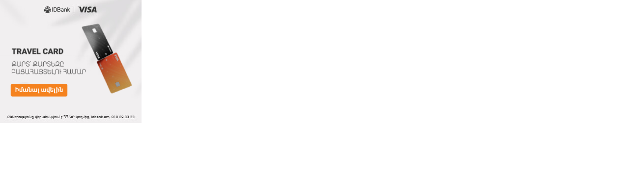

--- FILE ---
content_type: text/html
request_url: https://banks.am/static/ad/276/am/index.html?time=1685564449
body_size: 1351
content:
<html>

<head>
    <meta charset="UTF-8">
    <meta name="viewport" content="width=device-width, initial-scale=1.0">
    <style>
        body {
            position: relative;
            margin: 0;
            padding: 0;
        }

        * {
            background-repeat: no-repeat;
            background-size: contain;
            background-position: center;
        }

        #banner:hover {
            cursor: pointer;
        }

        .display_none,
        body {
            display: none;
        }

        #banner {
            width: 288px;
            height: 251px;
            background-image: url("01.jpg");
            background-size: cover;
        }

        #banner a {
            width: calc(100% - 0px);
            height: 100%;
            display: flex;
            flex-direction: row;
        }

        .main {
            position: relative;
            width: 300px;
            height: 250px;
            display: flex;
            align-items: center;
            justify-content: flex-start;
            overflow: hidden;
        }

        .push {
            display: flex;
            position: absolute;
            width: 125px;
            height: 35px;
            justify-content: center;
            align-items: center;
            left: 17px;
            top: 166px;
        }

        ._push {
            display: flex;
            position: relative;
            width: 100%;
            height: 100%;
            background-image: url(02.png);
            z-index: 2;
            animation: _push 1s ease infinite;
            transform: scale(0.95);
        }

        @keyframes _push {
            50% {
                transform: scale(1);
            }
        }

        .cover {
            display: flex;
            position: absolute;
            width: 100%;
            height: 100%;
            background-image: url(02.png);
            animation: _cover 1s linear infinite;
            z-index: 1;
        }

        @keyframes _cover {
            0% {
                transform: scaleX(0.95) scaleY(0.95);
                opacity: 1
            }
            100% {
                transform: scaleX(1.15) scaleY(1.2);

                opacity: 0
            }
        }
        .texts{
            position: absolute;
            width: 157px;
            height: 70px;
            left: 21px;
            top: 90px;
        }
        .text1{
            position: absolute;
            width: 100%;
            height: 100%;
            background-image: url("03.png");
        }

        .cards{
            width: 175px;
            height: 105px;
            position: absolute;
            top: 60px;
            left: 125px;
            transform: rotate(60deg);
        }
        .card1,.card2{
            position: absolute;
            width: 100%;
            height: 100%;
        }
        .card1{
            background-image: url("04.png");
            z-index: 5;
            animation: qr1 7s ease infinite;
        }

        @keyframes qr1 {
            0%,5%{transform: rotateX(320deg) scale(0)}
            20%,25%{transform: rotateX(0deg) scale(1);animation-timing-function:linear}
            45%{transform:skew(15deg,-5deg) scale(1);animation-timing-function:linear}
            65%{transform: skew(0deg,0deg) scale(1);animation-timing-function:linear}
            85%{transform: skew(15deg,-5deg) scale(1);animation-timing-function:linear}
            100%{transform: skew(0deg,0deg) scale(1);animation-timing-function:linear}
        }
        .card2{
            background-image: url("05.png");
            animation: qr2 7s ease infinite;
        }

        @keyframes qr2 {
            0%,10%{transform: rotateX(320deg) scale(0)}
            25%{transform: rotateX(0deg) scale(1);animation-timing-function:linear}
            45%{transform: rotateX(30deg) scale(1);animation-timing-function:linear}
            65%{transform: rotateX(0deg) scale(1);animation-timing-function:linear}
            85%{transform: rotateX(30deg) scale(1);animation-timing-function:linear}
            100%{transform: rotateX(0deg) scale(1);animation-timing-function:linear}
        }

    </style>
</head>

<body>
    <div id='banner'>
        <a href="https://idbank.am/cards/other/travel-card/?tab-id=tarifs?utm_source=banks_am&utm_medium=D2&utm_campaign=travel_card" target="_blank">
            <div class='main'>
                <div class="texts">
                    <div class="text1"></div>
                </div>
                <div class="cards">
                    <div class="card1 "></div>
                    <div class="card2"></div>
                </div>
                <div class="push">
                    <div class="_push"></div>
                    <div class="cover"></div>
                </div>
            </div>
        </a>
    </div>
<script defer src="https://static.cloudflareinsights.com/beacon.min.js/vcd15cbe7772f49c399c6a5babf22c1241717689176015" integrity="sha512-ZpsOmlRQV6y907TI0dKBHq9Md29nnaEIPlkf84rnaERnq6zvWvPUqr2ft8M1aS28oN72PdrCzSjY4U6VaAw1EQ==" data-cf-beacon='{"version":"2024.11.0","token":"929823c259f1432fa1eb4615730184ab","r":1,"server_timing":{"name":{"cfCacheStatus":true,"cfEdge":true,"cfExtPri":true,"cfL4":true,"cfOrigin":true,"cfSpeedBrain":true},"location_startswith":null}}' crossorigin="anonymous"></script>
</body>

<script>
    window.onload = function () {
        document.body.style.display = 'block';
    };
</script>

<script>
  let px = document.createElement('img');
  px.style = 'width: 1px; height: 1px; display:none';
  px.src = `https://mc.yandex.ru/pixel/997145156582424885?rnd=${Math.floor(Math.random() * 1000000000)}`;
  document.body.appendChild(px)
</script>

</html>